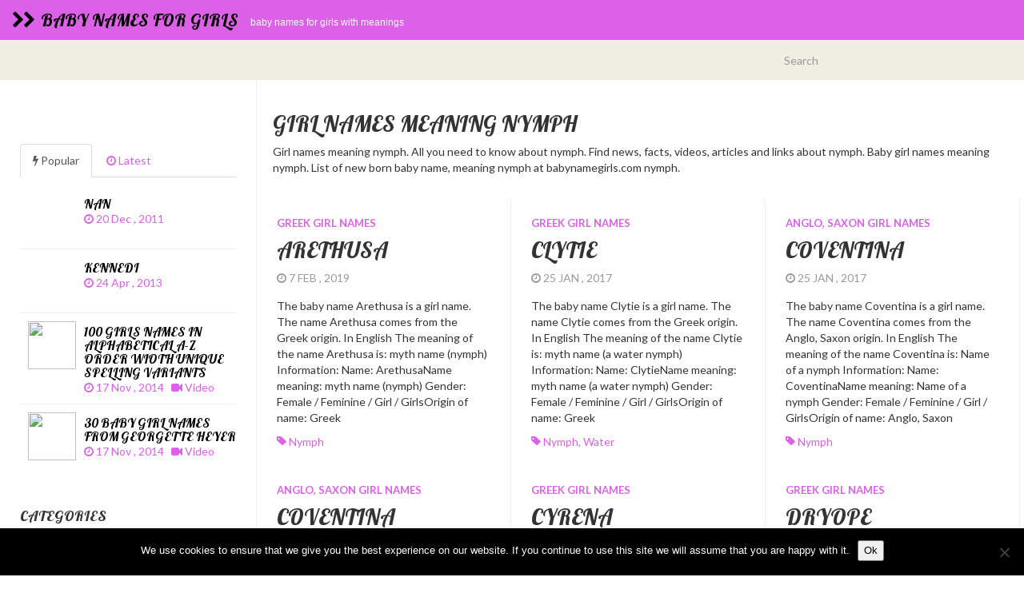

--- FILE ---
content_type: text/html; charset=UTF-8
request_url: http://www.babynamegirls.com/meanings/nymph/
body_size: 12172
content:

<!DOCTYPE html>
<html  lang="en-US">
  <head>
    <meta charset="utf-8">
    

<!-- Start Title -->
<title>Girl names meaning nymph | Baby names for girls</title>
<!-- Slut Title -->


<!-- Start Beskrivning/Description -->
<meta name="description" content="All about Girl names meaning nymph online. Baby names for girls with meanings. Information and facts about nymph." />
<!-- Slut Beskrivning/Description -->


    
    <meta name="viewport" content="width=device-width, initial-scale=1.0">
    
    <!-- Favicon -->
    
    <link rel="icon" href="" type="image/x-icon">
	
	
	
    <!-- Meta for IE support -->
    <meta http-equiv="X-UA-Compatible" content="IE=edge"> 
    
    <!-- Analytics -->
    
	<meta name='robots' content='max-image-preview:large' />
<link rel='dns-prefetch' href='//fonts.googleapis.com' />
<link rel="alternate" type="application/rss+xml" title="Baby names for girls &raquo; Feed" href="https://www.babynamegirls.com/feed/" />
<link rel="alternate" type="application/rss+xml" title="Baby names for girls &raquo; Comments Feed" href="https://www.babynamegirls.com/comments/feed/" />
<link rel="alternate" type="application/rss+xml" title="Baby names for girls &raquo; nymph Tag Feed" href="https://www.babynamegirls.com/meanings/nymph/feed/" />
<style id='wp-img-auto-sizes-contain-inline-css' type='text/css'>
img:is([sizes=auto i],[sizes^="auto," i]){contain-intrinsic-size:3000px 1500px}
/*# sourceURL=wp-img-auto-sizes-contain-inline-css */
</style>
<style id='wp-emoji-styles-inline-css' type='text/css'>

	img.wp-smiley, img.emoji {
		display: inline !important;
		border: none !important;
		box-shadow: none !important;
		height: 1em !important;
		width: 1em !important;
		margin: 0 0.07em !important;
		vertical-align: -0.1em !important;
		background: none !important;
		padding: 0 !important;
	}
/*# sourceURL=wp-emoji-styles-inline-css */
</style>
<style id='wp-block-library-inline-css' type='text/css'>
:root{--wp-block-synced-color:#7a00df;--wp-block-synced-color--rgb:122,0,223;--wp-bound-block-color:var(--wp-block-synced-color);--wp-editor-canvas-background:#ddd;--wp-admin-theme-color:#007cba;--wp-admin-theme-color--rgb:0,124,186;--wp-admin-theme-color-darker-10:#006ba1;--wp-admin-theme-color-darker-10--rgb:0,107,160.5;--wp-admin-theme-color-darker-20:#005a87;--wp-admin-theme-color-darker-20--rgb:0,90,135;--wp-admin-border-width-focus:2px}@media (min-resolution:192dpi){:root{--wp-admin-border-width-focus:1.5px}}.wp-element-button{cursor:pointer}:root .has-very-light-gray-background-color{background-color:#eee}:root .has-very-dark-gray-background-color{background-color:#313131}:root .has-very-light-gray-color{color:#eee}:root .has-very-dark-gray-color{color:#313131}:root .has-vivid-green-cyan-to-vivid-cyan-blue-gradient-background{background:linear-gradient(135deg,#00d084,#0693e3)}:root .has-purple-crush-gradient-background{background:linear-gradient(135deg,#34e2e4,#4721fb 50%,#ab1dfe)}:root .has-hazy-dawn-gradient-background{background:linear-gradient(135deg,#faaca8,#dad0ec)}:root .has-subdued-olive-gradient-background{background:linear-gradient(135deg,#fafae1,#67a671)}:root .has-atomic-cream-gradient-background{background:linear-gradient(135deg,#fdd79a,#004a59)}:root .has-nightshade-gradient-background{background:linear-gradient(135deg,#330968,#31cdcf)}:root .has-midnight-gradient-background{background:linear-gradient(135deg,#020381,#2874fc)}:root{--wp--preset--font-size--normal:16px;--wp--preset--font-size--huge:42px}.has-regular-font-size{font-size:1em}.has-larger-font-size{font-size:2.625em}.has-normal-font-size{font-size:var(--wp--preset--font-size--normal)}.has-huge-font-size{font-size:var(--wp--preset--font-size--huge)}.has-text-align-center{text-align:center}.has-text-align-left{text-align:left}.has-text-align-right{text-align:right}.has-fit-text{white-space:nowrap!important}#end-resizable-editor-section{display:none}.aligncenter{clear:both}.items-justified-left{justify-content:flex-start}.items-justified-center{justify-content:center}.items-justified-right{justify-content:flex-end}.items-justified-space-between{justify-content:space-between}.screen-reader-text{border:0;clip-path:inset(50%);height:1px;margin:-1px;overflow:hidden;padding:0;position:absolute;width:1px;word-wrap:normal!important}.screen-reader-text:focus{background-color:#ddd;clip-path:none;color:#444;display:block;font-size:1em;height:auto;left:5px;line-height:normal;padding:15px 23px 14px;text-decoration:none;top:5px;width:auto;z-index:100000}html :where(.has-border-color){border-style:solid}html :where([style*=border-top-color]){border-top-style:solid}html :where([style*=border-right-color]){border-right-style:solid}html :where([style*=border-bottom-color]){border-bottom-style:solid}html :where([style*=border-left-color]){border-left-style:solid}html :where([style*=border-width]){border-style:solid}html :where([style*=border-top-width]){border-top-style:solid}html :where([style*=border-right-width]){border-right-style:solid}html :where([style*=border-bottom-width]){border-bottom-style:solid}html :where([style*=border-left-width]){border-left-style:solid}html :where(img[class*=wp-image-]){height:auto;max-width:100%}:where(figure){margin:0 0 1em}html :where(.is-position-sticky){--wp-admin--admin-bar--position-offset:var(--wp-admin--admin-bar--height,0px)}@media screen and (max-width:600px){html :where(.is-position-sticky){--wp-admin--admin-bar--position-offset:0px}}

/*# sourceURL=wp-block-library-inline-css */
</style><style id='global-styles-inline-css' type='text/css'>
:root{--wp--preset--aspect-ratio--square: 1;--wp--preset--aspect-ratio--4-3: 4/3;--wp--preset--aspect-ratio--3-4: 3/4;--wp--preset--aspect-ratio--3-2: 3/2;--wp--preset--aspect-ratio--2-3: 2/3;--wp--preset--aspect-ratio--16-9: 16/9;--wp--preset--aspect-ratio--9-16: 9/16;--wp--preset--color--black: #000000;--wp--preset--color--cyan-bluish-gray: #abb8c3;--wp--preset--color--white: #ffffff;--wp--preset--color--pale-pink: #f78da7;--wp--preset--color--vivid-red: #cf2e2e;--wp--preset--color--luminous-vivid-orange: #ff6900;--wp--preset--color--luminous-vivid-amber: #fcb900;--wp--preset--color--light-green-cyan: #7bdcb5;--wp--preset--color--vivid-green-cyan: #00d084;--wp--preset--color--pale-cyan-blue: #8ed1fc;--wp--preset--color--vivid-cyan-blue: #0693e3;--wp--preset--color--vivid-purple: #9b51e0;--wp--preset--gradient--vivid-cyan-blue-to-vivid-purple: linear-gradient(135deg,rgb(6,147,227) 0%,rgb(155,81,224) 100%);--wp--preset--gradient--light-green-cyan-to-vivid-green-cyan: linear-gradient(135deg,rgb(122,220,180) 0%,rgb(0,208,130) 100%);--wp--preset--gradient--luminous-vivid-amber-to-luminous-vivid-orange: linear-gradient(135deg,rgb(252,185,0) 0%,rgb(255,105,0) 100%);--wp--preset--gradient--luminous-vivid-orange-to-vivid-red: linear-gradient(135deg,rgb(255,105,0) 0%,rgb(207,46,46) 100%);--wp--preset--gradient--very-light-gray-to-cyan-bluish-gray: linear-gradient(135deg,rgb(238,238,238) 0%,rgb(169,184,195) 100%);--wp--preset--gradient--cool-to-warm-spectrum: linear-gradient(135deg,rgb(74,234,220) 0%,rgb(151,120,209) 20%,rgb(207,42,186) 40%,rgb(238,44,130) 60%,rgb(251,105,98) 80%,rgb(254,248,76) 100%);--wp--preset--gradient--blush-light-purple: linear-gradient(135deg,rgb(255,206,236) 0%,rgb(152,150,240) 100%);--wp--preset--gradient--blush-bordeaux: linear-gradient(135deg,rgb(254,205,165) 0%,rgb(254,45,45) 50%,rgb(107,0,62) 100%);--wp--preset--gradient--luminous-dusk: linear-gradient(135deg,rgb(255,203,112) 0%,rgb(199,81,192) 50%,rgb(65,88,208) 100%);--wp--preset--gradient--pale-ocean: linear-gradient(135deg,rgb(255,245,203) 0%,rgb(182,227,212) 50%,rgb(51,167,181) 100%);--wp--preset--gradient--electric-grass: linear-gradient(135deg,rgb(202,248,128) 0%,rgb(113,206,126) 100%);--wp--preset--gradient--midnight: linear-gradient(135deg,rgb(2,3,129) 0%,rgb(40,116,252) 100%);--wp--preset--font-size--small: 13px;--wp--preset--font-size--medium: 20px;--wp--preset--font-size--large: 36px;--wp--preset--font-size--x-large: 42px;--wp--preset--spacing--20: 0.44rem;--wp--preset--spacing--30: 0.67rem;--wp--preset--spacing--40: 1rem;--wp--preset--spacing--50: 1.5rem;--wp--preset--spacing--60: 2.25rem;--wp--preset--spacing--70: 3.38rem;--wp--preset--spacing--80: 5.06rem;--wp--preset--shadow--natural: 6px 6px 9px rgba(0, 0, 0, 0.2);--wp--preset--shadow--deep: 12px 12px 50px rgba(0, 0, 0, 0.4);--wp--preset--shadow--sharp: 6px 6px 0px rgba(0, 0, 0, 0.2);--wp--preset--shadow--outlined: 6px 6px 0px -3px rgb(255, 255, 255), 6px 6px rgb(0, 0, 0);--wp--preset--shadow--crisp: 6px 6px 0px rgb(0, 0, 0);}:where(.is-layout-flex){gap: 0.5em;}:where(.is-layout-grid){gap: 0.5em;}body .is-layout-flex{display: flex;}.is-layout-flex{flex-wrap: wrap;align-items: center;}.is-layout-flex > :is(*, div){margin: 0;}body .is-layout-grid{display: grid;}.is-layout-grid > :is(*, div){margin: 0;}:where(.wp-block-columns.is-layout-flex){gap: 2em;}:where(.wp-block-columns.is-layout-grid){gap: 2em;}:where(.wp-block-post-template.is-layout-flex){gap: 1.25em;}:where(.wp-block-post-template.is-layout-grid){gap: 1.25em;}.has-black-color{color: var(--wp--preset--color--black) !important;}.has-cyan-bluish-gray-color{color: var(--wp--preset--color--cyan-bluish-gray) !important;}.has-white-color{color: var(--wp--preset--color--white) !important;}.has-pale-pink-color{color: var(--wp--preset--color--pale-pink) !important;}.has-vivid-red-color{color: var(--wp--preset--color--vivid-red) !important;}.has-luminous-vivid-orange-color{color: var(--wp--preset--color--luminous-vivid-orange) !important;}.has-luminous-vivid-amber-color{color: var(--wp--preset--color--luminous-vivid-amber) !important;}.has-light-green-cyan-color{color: var(--wp--preset--color--light-green-cyan) !important;}.has-vivid-green-cyan-color{color: var(--wp--preset--color--vivid-green-cyan) !important;}.has-pale-cyan-blue-color{color: var(--wp--preset--color--pale-cyan-blue) !important;}.has-vivid-cyan-blue-color{color: var(--wp--preset--color--vivid-cyan-blue) !important;}.has-vivid-purple-color{color: var(--wp--preset--color--vivid-purple) !important;}.has-black-background-color{background-color: var(--wp--preset--color--black) !important;}.has-cyan-bluish-gray-background-color{background-color: var(--wp--preset--color--cyan-bluish-gray) !important;}.has-white-background-color{background-color: var(--wp--preset--color--white) !important;}.has-pale-pink-background-color{background-color: var(--wp--preset--color--pale-pink) !important;}.has-vivid-red-background-color{background-color: var(--wp--preset--color--vivid-red) !important;}.has-luminous-vivid-orange-background-color{background-color: var(--wp--preset--color--luminous-vivid-orange) !important;}.has-luminous-vivid-amber-background-color{background-color: var(--wp--preset--color--luminous-vivid-amber) !important;}.has-light-green-cyan-background-color{background-color: var(--wp--preset--color--light-green-cyan) !important;}.has-vivid-green-cyan-background-color{background-color: var(--wp--preset--color--vivid-green-cyan) !important;}.has-pale-cyan-blue-background-color{background-color: var(--wp--preset--color--pale-cyan-blue) !important;}.has-vivid-cyan-blue-background-color{background-color: var(--wp--preset--color--vivid-cyan-blue) !important;}.has-vivid-purple-background-color{background-color: var(--wp--preset--color--vivid-purple) !important;}.has-black-border-color{border-color: var(--wp--preset--color--black) !important;}.has-cyan-bluish-gray-border-color{border-color: var(--wp--preset--color--cyan-bluish-gray) !important;}.has-white-border-color{border-color: var(--wp--preset--color--white) !important;}.has-pale-pink-border-color{border-color: var(--wp--preset--color--pale-pink) !important;}.has-vivid-red-border-color{border-color: var(--wp--preset--color--vivid-red) !important;}.has-luminous-vivid-orange-border-color{border-color: var(--wp--preset--color--luminous-vivid-orange) !important;}.has-luminous-vivid-amber-border-color{border-color: var(--wp--preset--color--luminous-vivid-amber) !important;}.has-light-green-cyan-border-color{border-color: var(--wp--preset--color--light-green-cyan) !important;}.has-vivid-green-cyan-border-color{border-color: var(--wp--preset--color--vivid-green-cyan) !important;}.has-pale-cyan-blue-border-color{border-color: var(--wp--preset--color--pale-cyan-blue) !important;}.has-vivid-cyan-blue-border-color{border-color: var(--wp--preset--color--vivid-cyan-blue) !important;}.has-vivid-purple-border-color{border-color: var(--wp--preset--color--vivid-purple) !important;}.has-vivid-cyan-blue-to-vivid-purple-gradient-background{background: var(--wp--preset--gradient--vivid-cyan-blue-to-vivid-purple) !important;}.has-light-green-cyan-to-vivid-green-cyan-gradient-background{background: var(--wp--preset--gradient--light-green-cyan-to-vivid-green-cyan) !important;}.has-luminous-vivid-amber-to-luminous-vivid-orange-gradient-background{background: var(--wp--preset--gradient--luminous-vivid-amber-to-luminous-vivid-orange) !important;}.has-luminous-vivid-orange-to-vivid-red-gradient-background{background: var(--wp--preset--gradient--luminous-vivid-orange-to-vivid-red) !important;}.has-very-light-gray-to-cyan-bluish-gray-gradient-background{background: var(--wp--preset--gradient--very-light-gray-to-cyan-bluish-gray) !important;}.has-cool-to-warm-spectrum-gradient-background{background: var(--wp--preset--gradient--cool-to-warm-spectrum) !important;}.has-blush-light-purple-gradient-background{background: var(--wp--preset--gradient--blush-light-purple) !important;}.has-blush-bordeaux-gradient-background{background: var(--wp--preset--gradient--blush-bordeaux) !important;}.has-luminous-dusk-gradient-background{background: var(--wp--preset--gradient--luminous-dusk) !important;}.has-pale-ocean-gradient-background{background: var(--wp--preset--gradient--pale-ocean) !important;}.has-electric-grass-gradient-background{background: var(--wp--preset--gradient--electric-grass) !important;}.has-midnight-gradient-background{background: var(--wp--preset--gradient--midnight) !important;}.has-small-font-size{font-size: var(--wp--preset--font-size--small) !important;}.has-medium-font-size{font-size: var(--wp--preset--font-size--medium) !important;}.has-large-font-size{font-size: var(--wp--preset--font-size--large) !important;}.has-x-large-font-size{font-size: var(--wp--preset--font-size--x-large) !important;}
/*# sourceURL=global-styles-inline-css */
</style>

<style id='classic-theme-styles-inline-css' type='text/css'>
/*! This file is auto-generated */
.wp-block-button__link{color:#fff;background-color:#32373c;border-radius:9999px;box-shadow:none;text-decoration:none;padding:calc(.667em + 2px) calc(1.333em + 2px);font-size:1.125em}.wp-block-file__button{background:#32373c;color:#fff;text-decoration:none}
/*# sourceURL=/wp-includes/css/classic-themes.min.css */
</style>
<link rel='stylesheet' id='cptch_stylesheet-css' href='http://www.babynamegirls.com/wp-content/plugins/captcha/css/front_end_style.css?ver=4.4.5' type='text/css' media='all' />
<link rel='stylesheet' id='dashicons-css' href='http://www.babynamegirls.com/wp-includes/css/dashicons.min.css?ver=6.9' type='text/css' media='all' />
<link rel='stylesheet' id='cptch_desktop_style-css' href='http://www.babynamegirls.com/wp-content/plugins/captcha/css/desktop_style.css?ver=4.4.5' type='text/css' media='all' />
<link rel='stylesheet' id='cookie-notice-front-css' href='http://www.babynamegirls.com/wp-content/plugins/cookie-notice/css/front.min.css?ver=2.5.11' type='text/css' media='all' />
<link rel='stylesheet' id='bootstrap-css' href='http://www.babynamegirls.com/wp-content/themes/babynamegirls2/css/bootstrap.min.css?ver=6.9' type='text/css' media='screen' />
<link rel='stylesheet' id='font-awesome-css' href='http://www.babynamegirls.com/wp-content/themes/babynamegirls2/font-awesome/css/font-awesome.min.css' type='text/css' media='screen' />
<link rel='stylesheet' id='screen-css' href='http://www.babynamegirls.com/wp-content/themes/babynamegirls2/style.css' type='text/css' media='screen' />
<link rel='stylesheet' id='magnific-popup-css' href='http://www.babynamegirls.com/wp-content/themes/babynamegirls2/css/magnific-popup.css?ver=6.9' type='text/css' media='screen' />
<link rel='stylesheet' id='slick-css' href='http://www.babynamegirls.com/wp-content/themes/babynamegirls2/css/slick.css?ver=6.9' type='text/css' media='screen' />
<link rel='stylesheet' id='lato-css' href='http://fonts.googleapis.com/css?family=Lato%3A300%2C400%2C700%2C900&#038;ver=6.9' type='text/css' media='screen' />
<link rel='stylesheet' id='google-font-css' href='http://fonts.googleapis.com/css?family=Lobster%3A300%2C400%2C700&#038;ver=6.9' type='text/css' media='screen' />
<script type="text/javascript" id="cookie-notice-front-js-before">
/* <![CDATA[ */
var cnArgs = {"ajaxUrl":"https:\/\/www.babynamegirls.com\/wp-admin\/admin-ajax.php","nonce":"7045b69ce8","hideEffect":"fade","position":"bottom","onScroll":false,"onScrollOffset":100,"onClick":false,"cookieName":"cookie_notice_accepted","cookieTime":2592000,"cookieTimeRejected":2592000,"globalCookie":false,"redirection":false,"cache":true,"revokeCookies":false,"revokeCookiesOpt":"automatic"};

//# sourceURL=cookie-notice-front-js-before
/* ]]> */
</script>
<script type="text/javascript" src="http://www.babynamegirls.com/wp-content/plugins/cookie-notice/js/front.min.js?ver=2.5.11" id="cookie-notice-front-js"></script>
<script type="text/javascript" src="http://www.babynamegirls.com/wp-includes/js/jquery/jquery.min.js?ver=3.7.1" id="jquery-core-js"></script>
<script type="text/javascript" src="http://www.babynamegirls.com/wp-includes/js/jquery/jquery-migrate.min.js?ver=3.4.1" id="jquery-migrate-js"></script>
<link rel="https://api.w.org/" href="https://www.babynamegirls.com/wp-json/" /><link rel="alternate" title="JSON" type="application/json" href="https://www.babynamegirls.com/wp-json/wp/v2/tags/694" /><link rel="EditURI" type="application/rsd+xml" title="RSD" href="https://www.babynamegirls.com/xmlrpc.php?rsd" />
<meta name="generator" content="WordPress 6.9" />
    
        
    <style type="text/css">

        #mainmenu, 
        .navbar-fixed-top,
        #comments #submit {background-color: #dc61e8; }
        
        .featured .date-feat,
        .item-featured-single .date-feat,
        .carousel-caption .date-feat,
        .featured-item {color: #dc61e8}
        
        .widget-bar-button{background-color: #dc61e8}
        
        .tag-post{color: #dc61e8}
             
        a{color: #dc61e8 }
        
        .navbar-fixed-top .navbar-nav > li > a:hover{background-color: #dc61e8}

        a:focus, a:hover, 
        .grid-tit a:hover {color:#ff8eb2}  
        
        .navbar-fixed-top .navbar-nav > li > a, 
        .navbar-fixed-top .navbar-brand {color: #000000;}
        
        
                
        
        
				.title, 
				.grid-tit, 
				.sing-tit,
				.widget h3,
				.navbar-inverse .navbar-brand span,
				.navbar-inverse .navbar-nav > li > a  {font-family: Lobster; font-weight: 400;  }
				
				 					
					.navbar-inverse .navbar-brand span{ letter-spacing: 0px;}
					.widget h3{font-size:18px;}
					
				
			
    </style>
    
    	
    <!-- HTML5 shim and Respond.js IE8 support of HTML5 elements and media queries -->
    <!--[if lt IE 9]>
    
      <script src="https://oss.maxcdn.com/libs/html5shiv/3.7.0/html5shiv.js"></script>
      <script src="https://oss.maxcdn.com/libs/respond.js/1.3.0/respond.min.js"></script>
      
      <style> /* style for fix ie */ 
      
      	.item-featured-single {margin-top:50px}
      	
      </style>
      
    <![endif]--> 

<!-- Google Analytics -->

<!-- Google Webmaster Tools -->

<!-- Bing Webmaster Tools -->

<!-- Zanox -->

<script async src="https://pagead2.googlesyndication.com/pagead/js/adsbygoogle.js?client=ca-pub-5696222765219621"
     crossorigin="anonymous"></script>
     
</head>
<body class="archive tag tag-nymph tag-694 wp-theme-fullby-premium wp-child-theme-babynamegirls2 cookies-not-set">

    <div class="navbar navbar-inverse navbar-fixed-top">
     
		<div class="navbar-header">
		  
			<button type="button" class="navbar-toggle" data-toggle="collapse" data-target="#mainmenu">
			
				<span class="icon-bar"></span>
				<span class="icon-bar"></span>
				<span class="icon-bar"></span>
				
			</button>
			
						           
				<h1><a class="navbar-brand" href="https://www.babynamegirls.com"><i class="fa fa-chevron-right"></i><i class="fa fa-chevron-right"></i>&nbsp; <span>Baby names for girls</span></a><small>Baby names for girls with meanings</small> </h1>
					               
					  
		</div>
		
		<div id="mainmenu" class="collapse navbar-collapse">
		
			<div class="nav navbar-nav navbar-right"></div>
			
		</div><!--/.nav-collapse -->
    
    </div>
    
    	
	
		<div class="row spacer"></div>		   
			
			
	
	<div class="navbar navbar-inverse navbar-sub">
     
		<div class="navbar-header navbar-header-sub">
		
			<button type="button" class="navbar-toggle" data-toggle="collapse" data-target="#submenu">
			
				<span class="icon-bar"></span>
				<span class="icon-bar"></span>
				<span class="icon-bar"></span>
				
			</button>
			
					
		</div>
		
		<div  id="submenu" class="collapse navbar-collapse">
			
			<div class="nav navbar-nav"></div>
		
			<div class="col-sm-3 col-md-3 pull-right search-cont">
			    <form class="navbar-form" role="search" method="get" action="https://www.babynamegirls.com">
			        
			        <div class="input-group">
			            <input type="text" class="form-control" placeholder="Search" name="s" id="srch-term">
			            <div class="input-group-btn">
			                <button class="btn btn-default" type="submit"></button>
			            </div>
			        </div>
			    </form>
			</div>
					
		</div><!--/.nav-collapse -->

	</div>

		

	<div class="col-md-9  col-md-push-3  cont-grid">




		<div class="item">
	<div class="post">
	<h1 class="grid-tit">Girl names meaning nymph</h1>
	<p>
	
	Girl names meaning nymph. All you need to know about nymph. Find news, facts, videos, articles and links about nymph. Baby girl names meaning nymph. List of new born baby name, meaning nymph at babynamegirls.com nymph.
	</p>
	</div>
	</div>

		

			
		
		<div class="grid">
		
								
			 

				<div class="item ">
				
					<div id="post-11024" class="post-11024 post type-post status-publish format-standard hentry category-greek-girl-names tag-nymph">
					
						<p class="grid-cat"><a href="https://www.babynamegirls.com/new-born/greek-girl-names/" rel="category tag">Greek girl names</a></p> 
						
						<h2 class="grid-tit"><a href="https://www.babynamegirls.com/arethusa/">Arethusa</a></h2>
						
						<p class="meta"> <i class="fa fa-clock-o"></i> 7 Feb , 2019 &nbsp;
						
						
												
														
								
						</p>
						
						
						<div class="grid-text">
													
							<p>The baby name Arethusa is a girl name. The name Arethusa comes from the Greek origin. In English The meaning of the name Arethusa is: myth name (nymph) Information: Name: ArethusaName meaning: myth name (nymph) Gender: Female / Feminine / Girl / GirlsOrigin of name: Greek</p>
							
						</div>
						
						<p>
															<span class="tag-post"> <i class="fa fa-tag"></i> <a href="https://www.babynamegirls.com/meanings/nymph/" rel="tag">nymph</a> </span>
													</p>
						
					</div>
					
					
				</div>	

			 

				<div class="item ">
				
					<div id="post-9277" class="post-9277 post type-post status-publish format-standard hentry category-greek-girl-names tag-nymph tag-water">
					
						<p class="grid-cat"><a href="https://www.babynamegirls.com/new-born/greek-girl-names/" rel="category tag">Greek girl names</a></p> 
						
						<h2 class="grid-tit"><a href="https://www.babynamegirls.com/clytie/">Clytie</a></h2>
						
						<p class="meta"> <i class="fa fa-clock-o"></i> 25 Jan , 2017 &nbsp;
						
						
												
														
								
						</p>
						
						
						<div class="grid-text">
													
							<p>The baby name Clytie is a girl name. The name Clytie comes from the Greek origin. In English The meaning of the name Clytie is: myth name (a water nymph) Information: Name: ClytieName meaning: myth name (a water nymph) Gender: Female / Feminine / Girl / GirlsOrigin of name: Greek</p>
							
						</div>
						
						<p>
															<span class="tag-post"> <i class="fa fa-tag"></i> <a href="https://www.babynamegirls.com/meanings/nymph/" rel="tag">nymph</a>, <a href="https://www.babynamegirls.com/meanings/water/" rel="tag">water</a> </span>
													</p>
						
					</div>
					
					
				</div>	

			 

				<div class="item ">
				
					<div id="post-9120" class="post-9120 post type-post status-publish format-standard hentry category-anglo-saxon-girl-names tag-nymph">
					
						<p class="grid-cat"><a href="https://www.babynamegirls.com/new-born/anglo-saxon-girl-names/" rel="category tag">Anglo, Saxon girl names</a></p> 
						
						<h2 class="grid-tit"><a href="https://www.babynamegirls.com/coventina/">Coventina</a></h2>
						
						<p class="meta"> <i class="fa fa-clock-o"></i> 25 Jan , 2017 &nbsp;
						
						
												
														
								
						</p>
						
						
						<div class="grid-text">
													
							<p>The baby name Coventina is a girl name. The name Coventina comes from the Anglo, Saxon origin. In English The meaning of the name Coventina is: Name of a nymph Information: Name: CoventinaName meaning: Name of a nymph Gender: Female / Feminine / Girl / GirlsOrigin of name: Anglo, Saxon</p>
							
						</div>
						
						<p>
															<span class="tag-post"> <i class="fa fa-tag"></i> <a href="https://www.babynamegirls.com/meanings/nymph/" rel="tag">nymph</a> </span>
													</p>
						
					</div>
					
					
				</div>	

			 

				<div class="item ">
				
					<div id="post-9122" class="post-9122 post type-post status-publish format-standard hentry category-anglo-saxon-girl-names tag-nymph">
					
						<p class="grid-cat"><a href="https://www.babynamegirls.com/new-born/anglo-saxon-girl-names/" rel="category tag">Anglo, Saxon girl names</a></p> 
						
						<h2 class="grid-tit"><a href="https://www.babynamegirls.com/coventina-3/">Coventina</a></h2>
						
						<p class="meta"> <i class="fa fa-clock-o"></i> 25 Jan , 2017 &nbsp;
						
						
												
														
								
						</p>
						
						
						<div class="grid-text">
													
							<p>The baby name Coventina is a girl name. The name Coventina comes from the Anglo, Saxon origin. In English The meaning of the name Coventina is: Name of a nymph Information: Name: CoventinaName meaning: Name of a nymphGender: Female / Feminine / Girl / GirlsOrigin of name: Anglo, Saxon</p>
							
						</div>
						
						<p>
															<span class="tag-post"> <i class="fa fa-tag"></i> <a href="https://www.babynamegirls.com/meanings/nymph/" rel="tag">nymph</a> </span>
													</p>
						
					</div>
					
					
				</div>	

			 

				<div class="item ">
				
					<div id="post-9048" class="post-9048 post type-post status-publish format-standard hentry category-greek-girl-names tag-apollo tag-built tag-cyrenacia tag-cyrene tag-endeared tag-named tag-nymph tag-variant tag-water tag-which tag-wrestled">
					
						<p class="grid-cat"><a href="https://www.babynamegirls.com/new-born/greek-girl-names/" rel="category tag">Greek girl names</a></p> 
						
						<h2 class="grid-tit"><a href="https://www.babynamegirls.com/cyrena/">Cyrena</a></h2>
						
						<p class="meta"> <i class="fa fa-clock-o"></i> 25 Jan , 2017 &nbsp;
						
						
												
														
								
						</p>
						
						
						<div class="grid-text">
													
							<p>The baby name Cyrena is a girl name. The name Cyrena comes from the Greek origin. In English The meaning of the name Cyrena is: Cyrene was a water nymph who wrestled with a lion, which endeared her to the sun god, Apollo. He built a city for her named Cyrenacia. Variant of Cyrene. Information: [&hellip;]</p>
							
						</div>
						
						<p>
															<span class="tag-post"> <i class="fa fa-tag"></i> <a href="https://www.babynamegirls.com/meanings/apollo/" rel="tag">apollo</a>, <a href="https://www.babynamegirls.com/meanings/built/" rel="tag">built</a>, <a href="https://www.babynamegirls.com/meanings/cyrenacia/" rel="tag">cyrenacia</a>, <a href="https://www.babynamegirls.com/meanings/cyrene/" rel="tag">cyrene</a>, <a href="https://www.babynamegirls.com/meanings/endeared/" rel="tag">endeared</a>, <a href="https://www.babynamegirls.com/meanings/named/" rel="tag">named</a>, <a href="https://www.babynamegirls.com/meanings/nymph/" rel="tag">nymph</a>, <a href="https://www.babynamegirls.com/meanings/variant/" rel="tag">variant</a>, <a href="https://www.babynamegirls.com/meanings/water/" rel="tag">water</a>, <a href="https://www.babynamegirls.com/meanings/which/" rel="tag">which</a>, <a href="https://www.babynamegirls.com/meanings/wrestled/" rel="tag">wrestled</a> </span>
													</p>
						
					</div>
					
					
				</div>	

			 

				<div class="item ">
				
					<div id="post-8413" class="post-8413 post type-post status-publish format-standard hentry category-greek-girl-names tag-nymph">
					
						<p class="grid-cat"><a href="https://www.babynamegirls.com/new-born/greek-girl-names/" rel="category tag">Greek girl names</a></p> 
						
						<h2 class="grid-tit"><a href="https://www.babynamegirls.com/dryope/">Dryope</a></h2>
						
						<p class="meta"> <i class="fa fa-clock-o"></i> 6 Sep , 2016 &nbsp;
						
						
												
														
								
						</p>
						
						
						<div class="grid-text">
													
							<p>The baby name Dryope is a girl name. The name Dryope comes from the Greek origin. In English The meaning of the name Dryope is: myth name (a nymph) Information: Name: DryopeName meaning: myth name (a nymph) Gender: Female / Feminine / Girl / GirlsOrigin of name: Greek</p>
							
						</div>
						
						<p>
															<span class="tag-post"> <i class="fa fa-tag"></i> <a href="https://www.babynamegirls.com/meanings/nymph/" rel="tag">nymph</a> </span>
													</p>
						
					</div>
					
					
				</div>	

			 

				<div class="item ">
				
					<div id="post-8320" class="post-8320 post type-post status-publish format-standard hentry category-greek-girl-names tag-nymph">
					
						<p class="grid-cat"><a href="https://www.babynamegirls.com/new-born/greek-girl-names/" rel="category tag">Greek girl names</a></p> 
						
						<h2 class="grid-tit"><a href="https://www.babynamegirls.com/echo-2/">Echo</a></h2>
						
						<p class="meta"> <i class="fa fa-clock-o"></i> 22 Jul , 2016 &nbsp;
						
						
												
														
								
						</p>
						
						
						<div class="grid-text">
													
							<p>The baby name Echo is a girl name. The name Echo comes from the Greek origin. In English The meaning of the name Echo is: A nymph. Information: Name: EchoName meaning: A nymph.Gender: Female / Feminine / Girl / GirlsOrigin of name: Greek</p>
							
						</div>
						
						<p>
															<span class="tag-post"> <i class="fa fa-tag"></i> <a href="https://www.babynamegirls.com/meanings/nymph/" rel="tag">nymph</a> </span>
													</p>
						
					</div>
					
					
				</div>	

			 

				<div class="item ">
				
					<div id="post-8210" class="post-8210 post type-post status-publish format-standard hentry category-greek-girl-names tag-nymph">
					
						<p class="grid-cat"><a href="https://www.babynamegirls.com/new-born/greek-girl-names/" rel="category tag">Greek girl names</a></p> 
						
						<h2 class="grid-tit"><a href="https://www.babynamegirls.com/eidothea/">Eidothea</a></h2>
						
						<p class="meta"> <i class="fa fa-clock-o"></i> 7 May , 2016 &nbsp;
						
						
												
														
								
						</p>
						
						
						<div class="grid-text">
													
							<p>The baby name Eidothea is a girl name. The name Eidothea comes from the Greek origin. In English The meaning of the name Eidothea is: myth name (a sea nymph) Information: Name: EidotheaName meaning: myth name (a sea nymph) Gender: Female / Feminine / Girl / GirlsOrigin of name: Greek</p>
							
						</div>
						
						<p>
															<span class="tag-post"> <i class="fa fa-tag"></i> <a href="https://www.babynamegirls.com/meanings/nymph/" rel="tag">nymph</a> </span>
													</p>
						
					</div>
					
					
				</div>	

			 

				<div class="item ">
				
					<div id="post-8219" class="post-8219 post type-post status-publish format-standard hentry category-greek-girl-names tag-nymph tag-water">
					
						<p class="grid-cat"><a href="https://www.babynamegirls.com/new-born/greek-girl-names/" rel="category tag">Greek girl names</a></p> 
						
						<h2 class="grid-tit"><a href="https://www.babynamegirls.com/egeria/">Egeria</a></h2>
						
						<p class="meta"> <i class="fa fa-clock-o"></i> 7 May , 2016 &nbsp;
						
						
												
														
								
						</p>
						
						
						<div class="grid-text">
													
							<p>The baby name Egeria is a girl name. The name Egeria comes from the Greek origin. In English The meaning of the name Egeria is: myth name (a water nymph) Information: Name: EgeriaName meaning: myth name (a water nymph) Gender: Female / Feminine / Girl / GirlsOrigin of name: Greek</p>
							
						</div>
						
						<p>
															<span class="tag-post"> <i class="fa fa-tag"></i> <a href="https://www.babynamegirls.com/meanings/nymph/" rel="tag">nymph</a>, <a href="https://www.babynamegirls.com/meanings/water/" rel="tag">water</a> </span>
													</p>
						
					</div>
					
					
				</div>	

			 

				<div class="item ">
				
					<div id="post-6566" class="post-6566 post type-post status-publish format-standard hentry category-english-girl-names tag-cared tag-diligent tag-greek tag-infant tag-mythological tag-nymph">
					
						<p class="grid-cat"><a href="https://www.babynamegirls.com/new-born/english-girl-names/" rel="category tag">English girl names</a></p> 
						
						<h2 class="grid-tit"><a href="https://www.babynamegirls.com/ida-5/">Ida</a></h2>
						
						<p class="meta"> <i class="fa fa-clock-o"></i> 3 Jul , 2015 &nbsp;
						
						
												
														
								
						</p>
						
						
						<div class="grid-text">
													
							<p>The baby name Ida is a girl name. The name Ida comes from the English origin. In English The meaning of the name Ida is: Diligent. A Greek mythological nymph who cared for the infant Zeus on Mt. Ida. Information: Name: IdaName meaning: Diligent. A Greek mythological nymph who cared for the infant Zeus on [&hellip;]</p>
							
						</div>
						
						<p>
															<span class="tag-post"> <i class="fa fa-tag"></i> <a href="https://www.babynamegirls.com/meanings/cared/" rel="tag">cared</a>, <a href="https://www.babynamegirls.com/meanings/diligent/" rel="tag">diligent</a>, <a href="https://www.babynamegirls.com/meanings/greek/" rel="tag">greek</a>, <a href="https://www.babynamegirls.com/meanings/infant/" rel="tag">infant</a>, <a href="https://www.babynamegirls.com/meanings/mythological/" rel="tag">mythological</a>, <a href="https://www.babynamegirls.com/meanings/nymph/" rel="tag">nymph</a> </span>
													</p>
						
					</div>
					
					
				</div>	

			 

				<div class="item ">
				
					<div id="post-4629" class="post-4629 post type-post status-publish format-standard hentry category-greek-girl-names tag-nymph">
					
						<p class="grid-cat"><a href="https://www.babynamegirls.com/new-born/greek-girl-names/" rel="category tag">Greek girl names</a></p> 
						
						<h2 class="grid-tit"><a href="https://www.babynamegirls.com/leucothea/">Leucothea</a></h2>
						
						<p class="meta"> <i class="fa fa-clock-o"></i> 23 Jan , 2013 &nbsp;
						
						
												
														
								
						</p>
						
						
						<div class="grid-text">
													
							<p>The baby name Leucothea is a girl name. The name Leucothea comes from the Greek origin. In English The meaning of the name Leucothea is: myth name (a sea nymph) Information: Name: LeucotheaName meaning: myth name (a sea nymph) Gender: Female / Feminine / Girl / GirlsOrigin of name: Greek</p>
							
						</div>
						
						<p>
															<span class="tag-post"> <i class="fa fa-tag"></i> <a href="https://www.babynamegirls.com/meanings/nymph/" rel="tag">nymph</a> </span>
													</p>
						
					</div>
					
					
				</div>	

			 

				<div class="item ">
				
					<div id="post-3821" class="post-3821 post type-post status-publish format-standard hentry category-romanian-romania-girl-names tag-nymph">
					
						<p class="grid-cat"><a href="https://www.babynamegirls.com/new-born/romanian-romania-girl-names/" rel="category tag">Romanian, Romania girl names</a></p> 
						
						<h2 class="grid-tit"><a href="https://www.babynamegirls.com/marica/">Marica</a></h2>
						
						<p class="meta"> <i class="fa fa-clock-o"></i> 24 May , 2012 &nbsp;
						
						
												
														
								
						</p>
						
						
						<div class="grid-text">
													
							<p>The baby name Marica is a girl name. The name Marica comes from the Romanian, Romania origin. In English The meaning of the name Marica is: a nymph Information: Name: MaricaName meaning: a nymph Gender: Female / Feminine / Girl / GirlsOrigin of name: Romanian, Romania</p>
							
						</div>
						
						<p>
															<span class="tag-post"> <i class="fa fa-tag"></i> <a href="https://www.babynamegirls.com/meanings/nymph/" rel="tag">nymph</a> </span>
													</p>
						
					</div>
					
					
				</div>	

				         

		</div>	

		<div class="pagination">
		
			<span aria-current="page" class="page-numbers current">1</span>
<a class="page-numbers" href="https://www.babynamegirls.com/meanings/nymph/page/2/">2</a>
<a class="next page-numbers" href="https://www.babynamegirls.com/meanings/nymph/page/2/">Next &raquo;</a>			
		</div>
			
	</div>
	
	<div class="col-md-3  col-md-pull-9  sidebar">

		
	<div class="social">
	
				
				
				
				
				
				
				
	</div>

<!--
<div class="widget widget_text">
<h3>Share and enjoy!</h3>
</div>
-->


<div class="widget widget_text">
</div>

	
			
		<div class="tab-spacer">

		<!-- Nav tabs -->
		<ul class="nav nav-tabs" id="myTab">
		
			<li class="active"><a href="#home" data-toggle="tab"> <i class="fa fa-bolt"></i> Popular</a></li>
			<li><a href="#profile" data-toggle="tab"> <i class="fa fa-clock-o"></i> Latest</a></li>
			
		</ul>
			
		<!-- Tab panes -->
		<div class="tab-content">
			
			<div class="tab-pane fade in active" id="home">
	
						
				<a href="https://www.babynamegirls.com/nan/">
				
				
										                
	
		    		<h3 class="title">Nan</h3>
		    		
		    		<div class="date"><i class="fa fa-clock-o"></i> 20 Dec , 2011 &nbsp;
		    		
		    		
							             		
	
		    		</div>
	
		    	</a>
		
						
				<a href="https://www.babynamegirls.com/kennedi/">
				
				
										                
	
		    		<h3 class="title">Kennedi</h3>
		    		
		    		<div class="date"><i class="fa fa-clock-o"></i> 24 Apr , 2013 &nbsp;
		    		
		    		
							             		
	
		    		</div>
	
		    	</a>
		
						
				<a href="https://www.babynamegirls.com/100-girls-names-in-alphabetical-a-z-order-wioth-unique-spelling-variants/">
				
				
											
						<img src="http://img.youtube.com/vi/EKCSSUXK6wg/0.jpg" class="grid-cop"/>
					
										                
	
		    		<h3 class="title">100 girls names in alphabetical A-Z order wioth unique spelling variants</h3>
		    		
		    		<div class="date"><i class="fa fa-clock-o"></i> 17 Nov , 2014 &nbsp;
		    		
		    		
								             			
		             		<i class="fa fa-video-camera"></i> Video
		             			
		             		             		
	
		    		</div>
	
		    	</a>
		
						
				<a href="https://www.babynamegirls.com/30-baby-girl-names-from-georgette-heyer/">
				
				
											
						<img src="http://img.youtube.com/vi/idpymQH6Bcs/0.jpg" class="grid-cop"/>
					
										                
	
		    		<h3 class="title">30 Baby Girl Names from Georgette Heyer</h3>
		    		
		    		<div class="date"><i class="fa fa-clock-o"></i> 17 Nov , 2014 &nbsp;
		    		
		    		
								             			
		             		<i class="fa fa-video-camera"></i> Video
		             			
		             		             		
	
		    		</div>
	
		    	</a>
		
							
			</div>
			
			<div class="tab-pane fade" id="profile">
			  	
		  				
					<a href="https://www.babynamegirls.com/adara-3/">
					
					
												             
		
			    		<h3 class="title">Adara</h3>
			    		
			    		<div class="date"><i class="fa fa-clock-o"></i> 16 Oct , 2024 &nbsp;
			    		
			    		
									             		
		
			    		</div>
			    		
			    	</a>
		
						
					<a href="https://www.babynamegirls.com/adara-2/">
					
					
												             
		
			    		<h3 class="title">Adara</h3>
			    		
			    		<div class="date"><i class="fa fa-clock-o"></i> 16 Oct , 2024 &nbsp;
			    		
			    		
									             		
		
			    		</div>
			    		
			    	</a>
		
						
					<a href="https://www.babynamegirls.com/adara/">
					
					
												             
		
			    		<h3 class="title">Adara</h3>
			    		
			    		<div class="date"><i class="fa fa-clock-o"></i> 16 Oct , 2024 &nbsp;
			    		
			    		
									             		
		
			    		</div>
			    		
			    	</a>
		
						
					<a href="https://www.babynamegirls.com/adda/">
					
					
												             
		
			    		<h3 class="title">Adda</h3>
			    		
			    		<div class="date"><i class="fa fa-clock-o"></i> 16 Oct , 2024 &nbsp;
			    		
			    		
									             		
		
			    		</div>
			    		
			    	</a>
		
							  	
			</div>
					 
		</div>
	
	</div>

	<div id="categories-3" class="widget widget_categories"><h3>Categories</h3>
			<ul>
					<li class="cat-item cat-item-154"><a href="https://www.babynamegirls.com/new-born/aboriginal-girl-names/">Aboriginal girl names</a>
</li>
	<li class="cat-item cat-item-155"><a href="https://www.babynamegirls.com/new-born/african-africa-girl-names/">African, Africa girl names</a>
</li>
	<li class="cat-item cat-item-156"><a href="https://www.babynamegirls.com/new-born/african-american-girl-names/">African, American girl names</a>
</li>
	<li class="cat-item cat-item-157"><a href="https://www.babynamegirls.com/new-born/african-dutch-girl-names/">African, Dutch girl names</a>
</li>
	<li class="cat-item cat-item-158"><a href="https://www.babynamegirls.com/new-born/albanian-girl-names/">Albanian girl names</a>
</li>
	<li class="cat-item cat-item-159"><a href="https://www.babynamegirls.com/new-born/american-girl-names/">American girl names</a>
</li>
	<li class="cat-item cat-item-160"><a href="https://www.babynamegirls.com/new-born/american-samoa-girl-names/">American, Samoa girl names</a>
</li>
	<li class="cat-item cat-item-162"><a href="https://www.babynamegirls.com/new-born/anglo-saxon-girl-names/">Anglo, Saxon girl names</a>
</li>
	<li class="cat-item cat-item-163"><a href="https://www.babynamegirls.com/new-born/arabian-arabic-girl-names/">Arabian, arabic girl names</a>
</li>
	<li class="cat-item cat-item-167"><a href="https://www.babynamegirls.com/new-born/arabic-indian-japanese-girl-names/">Arabic, Indian, Japanese girl names</a>
</li>
	<li class="cat-item cat-item-168"><a href="https://www.babynamegirls.com/new-born/aramaic-girl-names/">Aramaic girl names</a>
</li>
	<li class="cat-item cat-item-169"><a href="https://www.babynamegirls.com/new-born/armenian-girl-names/">Armenian girl names</a>
</li>
	<li class="cat-item cat-item-170"><a href="https://www.babynamegirls.com/new-born/arthurian-girl-names/">Arthurian girl names</a>
</li>
	<li class="cat-item cat-item-171"><a href="https://www.babynamegirls.com/new-born/arthurian-legend-girl-names/">Arthurian Legend girl names</a>
</li>
	<li class="cat-item cat-item-173"><a href="https://www.babynamegirls.com/new-born/australian-australia-girl-names/">Australian, Australia girl names</a>
</li>
	<li class="cat-item cat-item-174"><a href="https://www.babynamegirls.com/new-born/aztec-girl-names/">Aztec girl names</a>
</li>
	<li class="cat-item cat-item-1"><a href="https://www.babynamegirls.com/new-born/baby-names/">Baby names</a>
</li>
	<li class="cat-item cat-item-175"><a href="https://www.babynamegirls.com/new-born/bali-girl-names/">Bali girl names</a>
</li>
	<li class="cat-item cat-item-176"><a href="https://www.babynamegirls.com/new-born/bantu-girl-names/">Bantu girl names</a>
</li>
	<li class="cat-item cat-item-177"><a href="https://www.babynamegirls.com/new-born/basque-girl-names/">Basque girl names</a>
</li>
	<li class="cat-item cat-item-180"><a href="https://www.babynamegirls.com/new-born/biblical-girl-names/">Biblical girl names</a>
</li>
	<li class="cat-item cat-item-181"><a href="https://www.babynamegirls.com/new-born/bosnian-bosnien-girl-names/">Bosnian, Bosnien girl names</a>
</li>
	<li class="cat-item cat-item-182"><a href="https://www.babynamegirls.com/new-born/british-girl-names/">British girl names</a>
</li>
	<li class="cat-item cat-item-183"><a href="https://www.babynamegirls.com/new-born/canadian-canada-girl-names/">Canadian, Canada girl names</a>
</li>
	<li class="cat-item cat-item-184"><a href="https://www.babynamegirls.com/new-born/celtic-gaelic-girl-names/">Celtic, Gaelic girl names</a>
</li>
	<li class="cat-item cat-item-185"><a href="https://www.babynamegirls.com/new-born/chamoru-girl-names/">Chamoru girl names</a>
</li>
	<li class="cat-item cat-item-186"><a href="https://www.babynamegirls.com/new-born/cherokee-girl-names/">Cherokee girl names</a>
</li>
	<li class="cat-item cat-item-187"><a href="https://www.babynamegirls.com/new-born/chinese-china-girl-names/">Chinese, China girl names</a>
</li>
	<li class="cat-item cat-item-188"><a href="https://www.babynamegirls.com/new-born/cyprus-girl-names/">Cyprus girl names</a>
</li>
	<li class="cat-item cat-item-189"><a href="https://www.babynamegirls.com/new-born/czechoslovakian-girl-names/">Czechoslovakian girl names</a>
</li>
	<li class="cat-item cat-item-190"><a href="https://www.babynamegirls.com/new-born/danish-denmark-girl-names/">Danish, Denmark girl names</a>
</li>
	<li class="cat-item cat-item-191"><a href="https://www.babynamegirls.com/new-born/dominican-girl-names/">Dominican girl names</a>
</li>
	<li class="cat-item cat-item-192"><a href="https://www.babynamegirls.com/new-born/dutch-holland-girl-names/">Dutch, Holland girl names</a>
</li>
	<li class="cat-item cat-item-193"><a href="https://www.babynamegirls.com/new-born/dutch-swedish-finnish-girl-names/">Dutch, Swedish, Finnish girl names</a>
</li>
	<li class="cat-item cat-item-194"><a href="https://www.babynamegirls.com/new-born/egyptian-egypt-girl-names/">Egyptian, Egypt girl names</a>
</li>
	<li class="cat-item cat-item-195"><a href="https://www.babynamegirls.com/new-born/english-girl-names/">English girl names</a>
</li>
	<li class="cat-item cat-item-196"><a href="https://www.babynamegirls.com/new-born/english-greek-girl-names/">English, Greek girl names</a>
</li>
	<li class="cat-item cat-item-197"><a href="https://www.babynamegirls.com/new-born/english-greek-gaelic-girl-names/">English, Greek, Gaelic girl names</a>
</li>
	<li class="cat-item cat-item-199"><a href="https://www.babynamegirls.com/new-born/eritrea-girl-names/">Eritrea girl names</a>
</li>
	<li class="cat-item cat-item-200"><a href="https://www.babynamegirls.com/new-born/etana-girl-names/">Etana girl names</a>
</li>
	<li class="cat-item cat-item-201"><a href="https://www.babynamegirls.com/new-born/europe-girl-names/">Europe girl names</a>
</li>
	<li class="cat-item cat-item-202"><a href="https://www.babynamegirls.com/new-born/fhristiansen-del-rosari-girl-names/">Fhristiansen Del Rosari girl names</a>
</li>
	<li class="cat-item cat-item-203"><a href="https://www.babynamegirls.com/new-born/fijian-girl-names/">Fijian girl names</a>
</li>
	<li class="cat-item cat-item-204"><a href="https://www.babynamegirls.com/new-born/finnish-finland-girl-names/">Finnish, Finland girl names</a>
</li>
	<li class="cat-item cat-item-206"><a href="https://www.babynamegirls.com/new-born/french-france-girl-names/">French, France girl names</a>
</li>
	<li class="cat-item cat-item-208"><a href="https://www.babynamegirls.com/new-born/french-slavic-girl-names/">French, Slavic girl names</a>
</li>
	<li class="cat-item cat-item-209"><a href="https://www.babynamegirls.com/new-born/gaelic-girl-names/">Gaelic girl names</a>
</li>
	<li class="cat-item cat-item-212"><a href="https://www.babynamegirls.com/new-born/german-girl-names/">German girl names</a>
</li>
	<li class="cat-item cat-item-213"><a href="https://www.babynamegirls.com/new-born/german-swedish-girl-names/">German, Swedish girl names</a>
</li>
	<li class="cat-item cat-item-214"><a href="https://www.babynamegirls.com/new-born/greek-girl-names/">Greek girl names</a>
</li>
	<li class="cat-item cat-item-215"><a href="https://www.babynamegirls.com/new-born/grenadian-girl-names/">Grenadian girl names</a>
</li>
	<li class="cat-item cat-item-216"><a href="https://www.babynamegirls.com/new-born/hawaiian-girl-names/">Hawaiian girl names</a>
</li>
	<li class="cat-item cat-item-217"><a href="https://www.babynamegirls.com/new-born/hebrew-girl-names/">Hebrew girl names</a>
</li>
	<li class="cat-item cat-item-218"><a href="https://www.babynamegirls.com/new-born/hebrew-english-girl-names/">Hebrew, English girl names</a>
</li>
	<li class="cat-item cat-item-219"><a href="https://www.babynamegirls.com/new-born/hindi-girl-names/">Hindi girl names</a>
</li>
	<li class="cat-item cat-item-220"><a href="https://www.babynamegirls.com/new-born/hindi-greek-latin-girl-names/">Hindi, Greek, Latin girl names</a>
</li>
	<li class="cat-item cat-item-221"><a href="https://www.babynamegirls.com/new-born/hindu-girl-names/">Hindu girl names</a>
</li>
	<li class="cat-item cat-item-222"><a href="https://www.babynamegirls.com/new-born/hopi-girl-names/">Hopi girl names</a>
</li>
	<li class="cat-item cat-item-223"><a href="https://www.babynamegirls.com/new-born/humaira-girl-names/">Humaira girl names</a>
</li>
	<li class="cat-item cat-item-224"><a href="https://www.babynamegirls.com/new-born/hungarian-hungary-girl-names/">Hungarian, Hungary girl names</a>
</li>
	<li class="cat-item cat-item-226"><a href="https://www.babynamegirls.com/new-born/india-indian-girl-names/">India, indian girl names</a>
</li>
	<li class="cat-item cat-item-227"><a href="https://www.babynamegirls.com/new-born/indonesia-girl-names/">Indonesia girl names</a>
</li>
	<li class="cat-item cat-item-228"><a href="https://www.babynamegirls.com/new-born/irish-gaelic-girl-names/">Irish Gaelic girl names</a>
</li>
	<li class="cat-item cat-item-229"><a href="https://www.babynamegirls.com/new-born/irish-ireland-girl-names/">Irish, Ireland girl names</a>
</li>
	<li class="cat-item cat-item-230"><a href="https://www.babynamegirls.com/new-born/irishceltic-girl-names/">Irish,Celtic girl names</a>
</li>
	<li class="cat-item cat-item-231"><a href="https://www.babynamegirls.com/new-born/islamic-muslim-arabic-girl-names/">Islamic, Muslim, Arabic girl names</a>
</li>
	<li class="cat-item cat-item-232"><a href="https://www.babynamegirls.com/new-born/italian-italy-girl-names/">Italian, Italy girl names</a>
</li>
	<li class="cat-item cat-item-234"><a href="https://www.babynamegirls.com/new-born/japan-japanese-girl-names/">Japan, Japanese girl names</a>
</li>
	<li class="cat-item cat-item-235"><a href="https://www.babynamegirls.com/new-born/japanese-miya-latin-girl-names/">Japanese Miya Latin girl names</a>
</li>
	<li class="cat-item cat-item-237"><a href="https://www.babynamegirls.com/new-born/jewish-girl-names/">Jewish girl names</a>
</li>
	<li class="cat-item cat-item-239"><a href="https://www.babynamegirls.com/new-born/kira-girl-names/">Kira girl names</a>
</li>
	<li class="cat-item cat-item-240"><a href="https://www.babynamegirls.com/new-born/korean-girl-names/">Korean girl names</a>
</li>
	<li class="cat-item cat-item-241"><a href="https://www.babynamegirls.com/new-born/kurdish-girl-names/">Kurdish girl names</a>
</li>
	<li class="cat-item cat-item-242"><a href="https://www.babynamegirls.com/new-born/latin-girl-names/">Latin girl names</a>
</li>
	<li class="cat-item cat-item-244"><a href="https://www.babynamegirls.com/new-born/latin-greek-girl-names/">Latin, Greek girl names</a>
</li>
	<li class="cat-item cat-item-245"><a href="https://www.babynamegirls.com/new-born/lesotho-girl-names/">Lesotho girl names</a>
</li>
	<li class="cat-item cat-item-247"><a href="https://www.babynamegirls.com/new-born/maori-girl-names/">Maori girl names</a>
</li>
	<li class="cat-item cat-item-249"><a href="https://www.babynamegirls.com/new-born/middle-eastern-girl-names/">Middle Eastern girl names</a>
</li>
	<li class="cat-item cat-item-250"><a href="https://www.babynamegirls.com/new-born/munira-girl-names/">Munira girl names</a>
</li>
	<li class="cat-item cat-item-251"><a href="https://www.babynamegirls.com/new-born/nahuatl-girl-names/">Nahuatl girl names</a>
</li>
	<li class="cat-item cat-item-252"><a href="https://www.babynamegirls.com/new-born/native-american-girl-names/">Native American girl names</a>
</li>
	<li class="cat-item cat-item-253"><a href="https://www.babynamegirls.com/new-born/netherlands-girl-names/">Netherlands girl names</a>
</li>
	<li class="cat-item cat-item-256"><a href="https://www.babynamegirls.com/new-born/nigerian-nigeria-girl-names/">Nigerian, Nigeria girl names</a>
</li>
	<li class="cat-item cat-item-258"><a href="https://www.babynamegirls.com/new-born/norwegian-norway-girl-names/">Norwegian, Norway girl names</a>
</li>
	<li class="cat-item cat-item-259"><a href="https://www.babynamegirls.com/new-born/old-english-girl-names/">Old English girl names</a>
</li>
	<li class="cat-item cat-item-260"><a href="https://www.babynamegirls.com/new-born/old-french-girl-names/">Old French girl names</a>
</li>
	<li class="cat-item cat-item-261"><a href="https://www.babynamegirls.com/new-born/old-gaelic-girl-names/">Old Gaelic girl names</a>
</li>
	<li class="cat-item cat-item-262"><a href="https://www.babynamegirls.com/new-born/old-german-girl-names/">Old German girl names</a>
</li>
	<li class="cat-item cat-item-263"><a href="https://www.babynamegirls.com/new-born/old-welsh-girl-names/">Old Welsh girl names</a>
</li>
	<li class="cat-item cat-item-264"><a href="https://www.babynamegirls.com/new-born/persian-girl-names/">Persian girl names</a>
</li>
	<li class="cat-item cat-item-265"><a href="https://www.babynamegirls.com/new-born/persian-iran-girl-names/">Persian, Iran girl names</a>
</li>
	<li class="cat-item cat-item-266"><a href="https://www.babynamegirls.com/new-born/persian-latin-girl-names/">Persian, Latin girl names</a>
</li>
	<li class="cat-item cat-item-267"><a href="https://www.babynamegirls.com/new-born/philipino-philippines-girl-names/">Philipino, Philippines girl names</a>
</li>
	<li class="cat-item cat-item-268"><a href="https://www.babynamegirls.com/new-born/polish-poland-girl-names/">Polish, Poland girl names</a>
</li>
	<li class="cat-item cat-item-269"><a href="https://www.babynamegirls.com/new-born/portuguese-girl-names/">Portuguese girl names</a>
</li>
	<li class="cat-item cat-item-271"><a href="https://www.babynamegirls.com/new-born/raena-girl-names/">Raena girl names</a>
</li>
	<li class="cat-item cat-item-272"><a href="https://www.babynamegirls.com/new-born/romana-roman-girl-names/">Romana, Roman girl names</a>
</li>
	<li class="cat-item cat-item-273"><a href="https://www.babynamegirls.com/new-born/romanian-romania-girl-names/">Romanian, Romania girl names</a>
</li>
	<li class="cat-item cat-item-274"><a href="https://www.babynamegirls.com/new-born/royal-girl-names/">Royal girl names</a>
</li>
	<li class="cat-item cat-item-275"><a href="https://www.babynamegirls.com/new-born/russian-russia-girl-names/">Russian, Russia girl names</a>
</li>
	<li class="cat-item cat-item-276"><a href="https://www.babynamegirls.com/new-born/russian-yugoslavian-girl-names/">Russian, Yugoslavian girl names</a>
</li>
	<li class="cat-item cat-item-277"><a href="https://www.babynamegirls.com/new-born/sanskrit-girl-names/">Sanskrit girl names</a>
</li>
	<li class="cat-item cat-item-278"><a href="https://www.babynamegirls.com/new-born/scandinavian-girl-names/">Scandinavian girl names</a>
</li>
	<li class="cat-item cat-item-279"><a href="https://www.babynamegirls.com/new-born/scottish-scotland-girl-names/">Scottish, Scotland girl names</a>
</li>
	<li class="cat-item cat-item-282"><a href="https://www.babynamegirls.com/new-born/slavic-girl-names/">Slavic girl names</a>
</li>
	<li class="cat-item cat-item-283"><a href="https://www.babynamegirls.com/new-born/spanish-spain-girl-names/">Spanish, Spain girl names</a>
</li>
	<li class="cat-item cat-item-284"><a href="https://www.babynamegirls.com/new-born/sri-lanka-girl-names/">Sri Lanka girl names</a>
</li>
	<li class="cat-item cat-item-285"><a href="https://www.babynamegirls.com/new-born/swahili-girl-names/">Swahili girl names</a>
</li>
	<li class="cat-item cat-item-287"><a href="https://www.babynamegirls.com/new-born/swedish-sweden-girl-names/">Swedish, Sweden girl names</a>
</li>
	<li class="cat-item cat-item-288"><a href="https://www.babynamegirls.com/new-born/swiss-girl-names/">Swiss girl names</a>
</li>
	<li class="cat-item cat-item-289"><a href="https://www.babynamegirls.com/new-born/tayba-girl-names/">Tayba girl names</a>
</li>
	<li class="cat-item cat-item-290"><a href="https://www.babynamegirls.com/new-born/teutonic-girl-names/">Teutonic girl names</a>
</li>
	<li class="cat-item cat-item-291"><a href="https://www.babynamegirls.com/new-born/thailand-girl-names/">Thailand girl names</a>
</li>
	<li class="cat-item cat-item-292"><a href="https://www.babynamegirls.com/new-born/turkish-turkey-girl-names/">Turkish, Turkey girl names</a>
</li>
	<li class="cat-item cat-item-293"><a href="https://www.babynamegirls.com/new-born/ukrainian-russian-girl-names/">Ukrainian, Russian girl names</a>
</li>
	<li class="cat-item cat-item-294"><a href="https://www.babynamegirls.com/new-born/ukranian-girl-names/">Ukranian girl names</a>
</li>
	<li class="cat-item cat-item-295"><a href="https://www.babynamegirls.com/new-born/unknown-girl-names/">Unknown girl names</a>
</li>
	<li class="cat-item cat-item-296"><a href="https://www.babynamegirls.com/new-born/urdu-indian-girl-names/">Urdu, Indian girl names</a>
</li>
	<li class="cat-item cat-item-299"><a href="https://www.babynamegirls.com/new-born/vietnamese-vietnam-girl-names/">Vietnamese, Vietnam girl names</a>
</li>
	<li class="cat-item cat-item-300"><a href="https://www.babynamegirls.com/new-born/welsh-wales-girl-names/">Welsh, Wales girl names</a>
</li>
	<li class="cat-item cat-item-301"><a href="https://www.babynamegirls.com/new-born/xhosa-african-girl-names/">Xhosa, African girl names</a>
</li>
	<li class="cat-item cat-item-302"><a href="https://www.babynamegirls.com/new-born/yiddish-girl-names/">Yiddish girl names</a>
</li>
			</ul>

			</div><div id="search-4" class="widget widget_search"><form role="search" method="get" id="searchform" class="searchform" action="https://www.babynamegirls.com/">
				<div>
					<label class="screen-reader-text" for="s">Search for:</label>
					<input type="text" value="" name="s" id="s" />
					<input type="submit" id="searchsubmit" value="Search" />
				</div>
			</form></div>		
		
		    
	</div>
	

	<div class="col-md-12 footer">
	
		&copy; Copyright 2026  &nbsp;<i class="fa fa-chevron-right"></i><i class="fa fa-chevron-right"></i>&nbsp; <span> Baby names for girls</span> <strong class="pull-right"><a href="#top"><i class="fa fa-angle-double-up"></i> TOP</a></strong>
		
	</div>
	
	
		

	<div class="col-md-12 footer">
		
				
	</div>
	

	<script type="speculationrules">
{"prefetch":[{"source":"document","where":{"and":[{"href_matches":"/*"},{"not":{"href_matches":["/wp-*.php","/wp-admin/*","/wp-content/uploads/*","/wp-content/*","/wp-content/plugins/*","/wp-content/themes/babynamegirls2/*","/wp-content/themes/fullby-premium/*","/*\\?(.+)"]}},{"not":{"selector_matches":"a[rel~=\"nofollow\"]"}},{"not":{"selector_matches":".no-prefetch, .no-prefetch a"}}]},"eagerness":"conservative"}]}
</script>
<script type="text/javascript" src="http://www.babynamegirls.com/wp-content/themes/fullby-premium/js/bootstrap.min.js" id="bootstrap-js-js"></script>
<script type="text/javascript" src="http://www.babynamegirls.com/wp-content/themes/fullby-premium/js/isotope.js" id="isotope-js-js"></script>
<script type="text/javascript" src="http://www.babynamegirls.com/wp-content/themes/fullby-premium/js/fullby-grid.js" id="fullby-grid-js-js"></script>
<script type="text/javascript" src="http://www.babynamegirls.com/wp-content/themes/fullby-premium/js/jquery.magnific-popup.min.js" id="magnific-popup-js"></script>
<script type="text/javascript" src="http://www.babynamegirls.com/wp-content/themes/fullby-premium/js/fullby-script.js" id="fullby-script-js-js"></script>
<script id="wp-emoji-settings" type="application/json">
{"baseUrl":"https://s.w.org/images/core/emoji/17.0.2/72x72/","ext":".png","svgUrl":"https://s.w.org/images/core/emoji/17.0.2/svg/","svgExt":".svg","source":{"concatemoji":"http://www.babynamegirls.com/wp-includes/js/wp-emoji-release.min.js?ver=6.9"}}
</script>
<script type="module">
/* <![CDATA[ */
/*! This file is auto-generated */
const a=JSON.parse(document.getElementById("wp-emoji-settings").textContent),o=(window._wpemojiSettings=a,"wpEmojiSettingsSupports"),s=["flag","emoji"];function i(e){try{var t={supportTests:e,timestamp:(new Date).valueOf()};sessionStorage.setItem(o,JSON.stringify(t))}catch(e){}}function c(e,t,n){e.clearRect(0,0,e.canvas.width,e.canvas.height),e.fillText(t,0,0);t=new Uint32Array(e.getImageData(0,0,e.canvas.width,e.canvas.height).data);e.clearRect(0,0,e.canvas.width,e.canvas.height),e.fillText(n,0,0);const a=new Uint32Array(e.getImageData(0,0,e.canvas.width,e.canvas.height).data);return t.every((e,t)=>e===a[t])}function p(e,t){e.clearRect(0,0,e.canvas.width,e.canvas.height),e.fillText(t,0,0);var n=e.getImageData(16,16,1,1);for(let e=0;e<n.data.length;e++)if(0!==n.data[e])return!1;return!0}function u(e,t,n,a){switch(t){case"flag":return n(e,"\ud83c\udff3\ufe0f\u200d\u26a7\ufe0f","\ud83c\udff3\ufe0f\u200b\u26a7\ufe0f")?!1:!n(e,"\ud83c\udde8\ud83c\uddf6","\ud83c\udde8\u200b\ud83c\uddf6")&&!n(e,"\ud83c\udff4\udb40\udc67\udb40\udc62\udb40\udc65\udb40\udc6e\udb40\udc67\udb40\udc7f","\ud83c\udff4\u200b\udb40\udc67\u200b\udb40\udc62\u200b\udb40\udc65\u200b\udb40\udc6e\u200b\udb40\udc67\u200b\udb40\udc7f");case"emoji":return!a(e,"\ud83e\u1fac8")}return!1}function f(e,t,n,a){let r;const o=(r="undefined"!=typeof WorkerGlobalScope&&self instanceof WorkerGlobalScope?new OffscreenCanvas(300,150):document.createElement("canvas")).getContext("2d",{willReadFrequently:!0}),s=(o.textBaseline="top",o.font="600 32px Arial",{});return e.forEach(e=>{s[e]=t(o,e,n,a)}),s}function r(e){var t=document.createElement("script");t.src=e,t.defer=!0,document.head.appendChild(t)}a.supports={everything:!0,everythingExceptFlag:!0},new Promise(t=>{let n=function(){try{var e=JSON.parse(sessionStorage.getItem(o));if("object"==typeof e&&"number"==typeof e.timestamp&&(new Date).valueOf()<e.timestamp+604800&&"object"==typeof e.supportTests)return e.supportTests}catch(e){}return null}();if(!n){if("undefined"!=typeof Worker&&"undefined"!=typeof OffscreenCanvas&&"undefined"!=typeof URL&&URL.createObjectURL&&"undefined"!=typeof Blob)try{var e="postMessage("+f.toString()+"("+[JSON.stringify(s),u.toString(),c.toString(),p.toString()].join(",")+"));",a=new Blob([e],{type:"text/javascript"});const r=new Worker(URL.createObjectURL(a),{name:"wpTestEmojiSupports"});return void(r.onmessage=e=>{i(n=e.data),r.terminate(),t(n)})}catch(e){}i(n=f(s,u,c,p))}t(n)}).then(e=>{for(const n in e)a.supports[n]=e[n],a.supports.everything=a.supports.everything&&a.supports[n],"flag"!==n&&(a.supports.everythingExceptFlag=a.supports.everythingExceptFlag&&a.supports[n]);var t;a.supports.everythingExceptFlag=a.supports.everythingExceptFlag&&!a.supports.flag,a.supports.everything||((t=a.source||{}).concatemoji?r(t.concatemoji):t.wpemoji&&t.twemoji&&(r(t.twemoji),r(t.wpemoji)))});
//# sourceURL=http://www.babynamegirls.com/wp-includes/js/wp-emoji-loader.min.js
/* ]]> */
</script>

		<!-- Cookie Notice plugin v2.5.11 by Hu-manity.co https://hu-manity.co/ -->
		<div id="cookie-notice" role="dialog" class="cookie-notice-hidden cookie-revoke-hidden cn-position-bottom" aria-label="Cookie Notice" style="background-color: rgba(0,0,0,1);"><div class="cookie-notice-container" style="color: #fff"><span id="cn-notice-text" class="cn-text-container">We use cookies to ensure that we give you the best experience on our website. If you continue to use this site we will assume that you are happy with it.</span><span id="cn-notice-buttons" class="cn-buttons-container"><button id="cn-accept-cookie" data-cookie-set="accept" class="cn-set-cookie cn-button cn-button-custom button" aria-label="Ok">Ok</button></span><button type="button" id="cn-close-notice" data-cookie-set="accept" class="cn-close-icon" aria-label="No"></button></div>
			
		</div>
		<!-- / Cookie Notice plugin -->


<script>
  (function(i,s,o,g,r,a,m){i['GoogleAnalyticsObject']=r;i[r]=i[r]||function(){
  (i[r].q=i[r].q||[]).push(arguments)},i[r].l=1*new Date();a=s.createElement(o),
  m=s.getElementsByTagName(o)[0];a.async=1;a.src=g;m.parentNode.insertBefore(a,m)
  })(window,document,'script','//www.google-analytics.com/analytics.js','ga');

  ga('create', 'UA-48312133-10', 'auto');
  ga('send', 'pageview');

</script>
	
    
  </body>
</html>

    	
	


--- FILE ---
content_type: text/html; charset=utf-8
request_url: https://www.google.com/recaptcha/api2/aframe
body_size: 268
content:
<!DOCTYPE HTML><html><head><meta http-equiv="content-type" content="text/html; charset=UTF-8"></head><body><script nonce="6vRxtaks5_B5I_lkZECM6A">/** Anti-fraud and anti-abuse applications only. See google.com/recaptcha */ try{var clients={'sodar':'https://pagead2.googlesyndication.com/pagead/sodar?'};window.addEventListener("message",function(a){try{if(a.source===window.parent){var b=JSON.parse(a.data);var c=clients[b['id']];if(c){var d=document.createElement('img');d.src=c+b['params']+'&rc='+(localStorage.getItem("rc::a")?sessionStorage.getItem("rc::b"):"");window.document.body.appendChild(d);sessionStorage.setItem("rc::e",parseInt(sessionStorage.getItem("rc::e")||0)+1);localStorage.setItem("rc::h",'1768792226760');}}}catch(b){}});window.parent.postMessage("_grecaptcha_ready", "*");}catch(b){}</script></body></html>